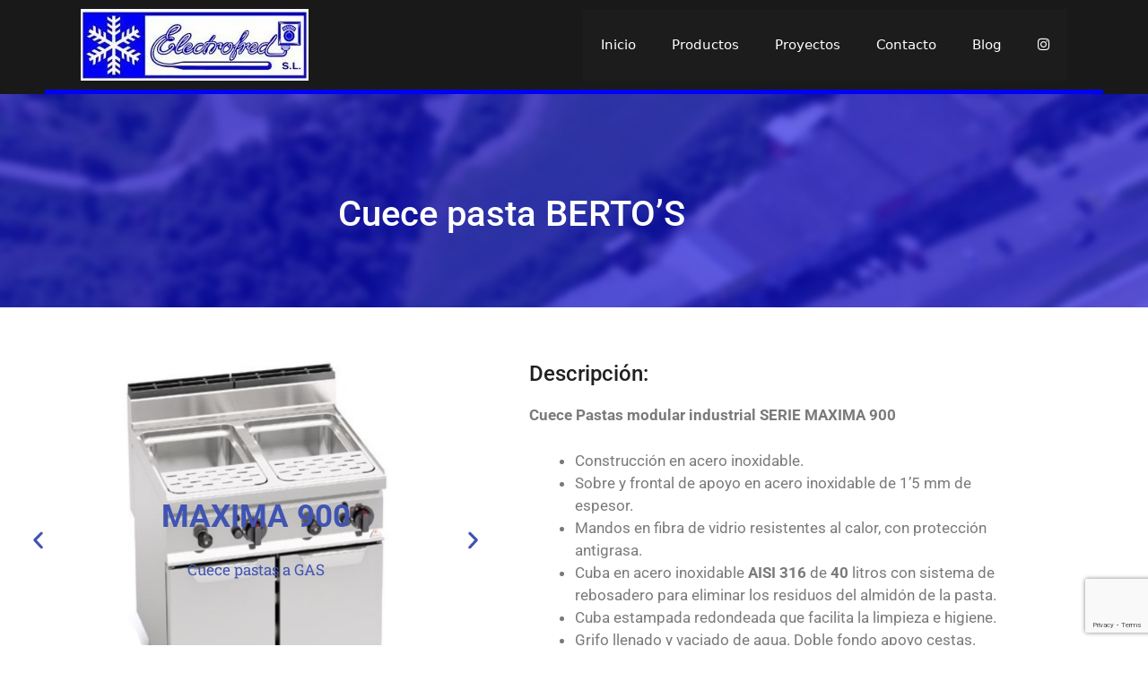

--- FILE ---
content_type: text/html; charset=utf-8
request_url: https://www.google.com/recaptcha/api2/anchor?ar=1&k=6LdIOVwiAAAAAIbFvKccAbiNGNfwfcLg2xrg3Qf5&co=aHR0cHM6Ly9lbGVjdHJvZnJlZC5jb206NDQz&hl=en&v=PoyoqOPhxBO7pBk68S4YbpHZ&size=invisible&anchor-ms=20000&execute-ms=30000&cb=ksew6dq6cga3
body_size: 48661
content:
<!DOCTYPE HTML><html dir="ltr" lang="en"><head><meta http-equiv="Content-Type" content="text/html; charset=UTF-8">
<meta http-equiv="X-UA-Compatible" content="IE=edge">
<title>reCAPTCHA</title>
<style type="text/css">
/* cyrillic-ext */
@font-face {
  font-family: 'Roboto';
  font-style: normal;
  font-weight: 400;
  font-stretch: 100%;
  src: url(//fonts.gstatic.com/s/roboto/v48/KFO7CnqEu92Fr1ME7kSn66aGLdTylUAMa3GUBHMdazTgWw.woff2) format('woff2');
  unicode-range: U+0460-052F, U+1C80-1C8A, U+20B4, U+2DE0-2DFF, U+A640-A69F, U+FE2E-FE2F;
}
/* cyrillic */
@font-face {
  font-family: 'Roboto';
  font-style: normal;
  font-weight: 400;
  font-stretch: 100%;
  src: url(//fonts.gstatic.com/s/roboto/v48/KFO7CnqEu92Fr1ME7kSn66aGLdTylUAMa3iUBHMdazTgWw.woff2) format('woff2');
  unicode-range: U+0301, U+0400-045F, U+0490-0491, U+04B0-04B1, U+2116;
}
/* greek-ext */
@font-face {
  font-family: 'Roboto';
  font-style: normal;
  font-weight: 400;
  font-stretch: 100%;
  src: url(//fonts.gstatic.com/s/roboto/v48/KFO7CnqEu92Fr1ME7kSn66aGLdTylUAMa3CUBHMdazTgWw.woff2) format('woff2');
  unicode-range: U+1F00-1FFF;
}
/* greek */
@font-face {
  font-family: 'Roboto';
  font-style: normal;
  font-weight: 400;
  font-stretch: 100%;
  src: url(//fonts.gstatic.com/s/roboto/v48/KFO7CnqEu92Fr1ME7kSn66aGLdTylUAMa3-UBHMdazTgWw.woff2) format('woff2');
  unicode-range: U+0370-0377, U+037A-037F, U+0384-038A, U+038C, U+038E-03A1, U+03A3-03FF;
}
/* math */
@font-face {
  font-family: 'Roboto';
  font-style: normal;
  font-weight: 400;
  font-stretch: 100%;
  src: url(//fonts.gstatic.com/s/roboto/v48/KFO7CnqEu92Fr1ME7kSn66aGLdTylUAMawCUBHMdazTgWw.woff2) format('woff2');
  unicode-range: U+0302-0303, U+0305, U+0307-0308, U+0310, U+0312, U+0315, U+031A, U+0326-0327, U+032C, U+032F-0330, U+0332-0333, U+0338, U+033A, U+0346, U+034D, U+0391-03A1, U+03A3-03A9, U+03B1-03C9, U+03D1, U+03D5-03D6, U+03F0-03F1, U+03F4-03F5, U+2016-2017, U+2034-2038, U+203C, U+2040, U+2043, U+2047, U+2050, U+2057, U+205F, U+2070-2071, U+2074-208E, U+2090-209C, U+20D0-20DC, U+20E1, U+20E5-20EF, U+2100-2112, U+2114-2115, U+2117-2121, U+2123-214F, U+2190, U+2192, U+2194-21AE, U+21B0-21E5, U+21F1-21F2, U+21F4-2211, U+2213-2214, U+2216-22FF, U+2308-230B, U+2310, U+2319, U+231C-2321, U+2336-237A, U+237C, U+2395, U+239B-23B7, U+23D0, U+23DC-23E1, U+2474-2475, U+25AF, U+25B3, U+25B7, U+25BD, U+25C1, U+25CA, U+25CC, U+25FB, U+266D-266F, U+27C0-27FF, U+2900-2AFF, U+2B0E-2B11, U+2B30-2B4C, U+2BFE, U+3030, U+FF5B, U+FF5D, U+1D400-1D7FF, U+1EE00-1EEFF;
}
/* symbols */
@font-face {
  font-family: 'Roboto';
  font-style: normal;
  font-weight: 400;
  font-stretch: 100%;
  src: url(//fonts.gstatic.com/s/roboto/v48/KFO7CnqEu92Fr1ME7kSn66aGLdTylUAMaxKUBHMdazTgWw.woff2) format('woff2');
  unicode-range: U+0001-000C, U+000E-001F, U+007F-009F, U+20DD-20E0, U+20E2-20E4, U+2150-218F, U+2190, U+2192, U+2194-2199, U+21AF, U+21E6-21F0, U+21F3, U+2218-2219, U+2299, U+22C4-22C6, U+2300-243F, U+2440-244A, U+2460-24FF, U+25A0-27BF, U+2800-28FF, U+2921-2922, U+2981, U+29BF, U+29EB, U+2B00-2BFF, U+4DC0-4DFF, U+FFF9-FFFB, U+10140-1018E, U+10190-1019C, U+101A0, U+101D0-101FD, U+102E0-102FB, U+10E60-10E7E, U+1D2C0-1D2D3, U+1D2E0-1D37F, U+1F000-1F0FF, U+1F100-1F1AD, U+1F1E6-1F1FF, U+1F30D-1F30F, U+1F315, U+1F31C, U+1F31E, U+1F320-1F32C, U+1F336, U+1F378, U+1F37D, U+1F382, U+1F393-1F39F, U+1F3A7-1F3A8, U+1F3AC-1F3AF, U+1F3C2, U+1F3C4-1F3C6, U+1F3CA-1F3CE, U+1F3D4-1F3E0, U+1F3ED, U+1F3F1-1F3F3, U+1F3F5-1F3F7, U+1F408, U+1F415, U+1F41F, U+1F426, U+1F43F, U+1F441-1F442, U+1F444, U+1F446-1F449, U+1F44C-1F44E, U+1F453, U+1F46A, U+1F47D, U+1F4A3, U+1F4B0, U+1F4B3, U+1F4B9, U+1F4BB, U+1F4BF, U+1F4C8-1F4CB, U+1F4D6, U+1F4DA, U+1F4DF, U+1F4E3-1F4E6, U+1F4EA-1F4ED, U+1F4F7, U+1F4F9-1F4FB, U+1F4FD-1F4FE, U+1F503, U+1F507-1F50B, U+1F50D, U+1F512-1F513, U+1F53E-1F54A, U+1F54F-1F5FA, U+1F610, U+1F650-1F67F, U+1F687, U+1F68D, U+1F691, U+1F694, U+1F698, U+1F6AD, U+1F6B2, U+1F6B9-1F6BA, U+1F6BC, U+1F6C6-1F6CF, U+1F6D3-1F6D7, U+1F6E0-1F6EA, U+1F6F0-1F6F3, U+1F6F7-1F6FC, U+1F700-1F7FF, U+1F800-1F80B, U+1F810-1F847, U+1F850-1F859, U+1F860-1F887, U+1F890-1F8AD, U+1F8B0-1F8BB, U+1F8C0-1F8C1, U+1F900-1F90B, U+1F93B, U+1F946, U+1F984, U+1F996, U+1F9E9, U+1FA00-1FA6F, U+1FA70-1FA7C, U+1FA80-1FA89, U+1FA8F-1FAC6, U+1FACE-1FADC, U+1FADF-1FAE9, U+1FAF0-1FAF8, U+1FB00-1FBFF;
}
/* vietnamese */
@font-face {
  font-family: 'Roboto';
  font-style: normal;
  font-weight: 400;
  font-stretch: 100%;
  src: url(//fonts.gstatic.com/s/roboto/v48/KFO7CnqEu92Fr1ME7kSn66aGLdTylUAMa3OUBHMdazTgWw.woff2) format('woff2');
  unicode-range: U+0102-0103, U+0110-0111, U+0128-0129, U+0168-0169, U+01A0-01A1, U+01AF-01B0, U+0300-0301, U+0303-0304, U+0308-0309, U+0323, U+0329, U+1EA0-1EF9, U+20AB;
}
/* latin-ext */
@font-face {
  font-family: 'Roboto';
  font-style: normal;
  font-weight: 400;
  font-stretch: 100%;
  src: url(//fonts.gstatic.com/s/roboto/v48/KFO7CnqEu92Fr1ME7kSn66aGLdTylUAMa3KUBHMdazTgWw.woff2) format('woff2');
  unicode-range: U+0100-02BA, U+02BD-02C5, U+02C7-02CC, U+02CE-02D7, U+02DD-02FF, U+0304, U+0308, U+0329, U+1D00-1DBF, U+1E00-1E9F, U+1EF2-1EFF, U+2020, U+20A0-20AB, U+20AD-20C0, U+2113, U+2C60-2C7F, U+A720-A7FF;
}
/* latin */
@font-face {
  font-family: 'Roboto';
  font-style: normal;
  font-weight: 400;
  font-stretch: 100%;
  src: url(//fonts.gstatic.com/s/roboto/v48/KFO7CnqEu92Fr1ME7kSn66aGLdTylUAMa3yUBHMdazQ.woff2) format('woff2');
  unicode-range: U+0000-00FF, U+0131, U+0152-0153, U+02BB-02BC, U+02C6, U+02DA, U+02DC, U+0304, U+0308, U+0329, U+2000-206F, U+20AC, U+2122, U+2191, U+2193, U+2212, U+2215, U+FEFF, U+FFFD;
}
/* cyrillic-ext */
@font-face {
  font-family: 'Roboto';
  font-style: normal;
  font-weight: 500;
  font-stretch: 100%;
  src: url(//fonts.gstatic.com/s/roboto/v48/KFO7CnqEu92Fr1ME7kSn66aGLdTylUAMa3GUBHMdazTgWw.woff2) format('woff2');
  unicode-range: U+0460-052F, U+1C80-1C8A, U+20B4, U+2DE0-2DFF, U+A640-A69F, U+FE2E-FE2F;
}
/* cyrillic */
@font-face {
  font-family: 'Roboto';
  font-style: normal;
  font-weight: 500;
  font-stretch: 100%;
  src: url(//fonts.gstatic.com/s/roboto/v48/KFO7CnqEu92Fr1ME7kSn66aGLdTylUAMa3iUBHMdazTgWw.woff2) format('woff2');
  unicode-range: U+0301, U+0400-045F, U+0490-0491, U+04B0-04B1, U+2116;
}
/* greek-ext */
@font-face {
  font-family: 'Roboto';
  font-style: normal;
  font-weight: 500;
  font-stretch: 100%;
  src: url(//fonts.gstatic.com/s/roboto/v48/KFO7CnqEu92Fr1ME7kSn66aGLdTylUAMa3CUBHMdazTgWw.woff2) format('woff2');
  unicode-range: U+1F00-1FFF;
}
/* greek */
@font-face {
  font-family: 'Roboto';
  font-style: normal;
  font-weight: 500;
  font-stretch: 100%;
  src: url(//fonts.gstatic.com/s/roboto/v48/KFO7CnqEu92Fr1ME7kSn66aGLdTylUAMa3-UBHMdazTgWw.woff2) format('woff2');
  unicode-range: U+0370-0377, U+037A-037F, U+0384-038A, U+038C, U+038E-03A1, U+03A3-03FF;
}
/* math */
@font-face {
  font-family: 'Roboto';
  font-style: normal;
  font-weight: 500;
  font-stretch: 100%;
  src: url(//fonts.gstatic.com/s/roboto/v48/KFO7CnqEu92Fr1ME7kSn66aGLdTylUAMawCUBHMdazTgWw.woff2) format('woff2');
  unicode-range: U+0302-0303, U+0305, U+0307-0308, U+0310, U+0312, U+0315, U+031A, U+0326-0327, U+032C, U+032F-0330, U+0332-0333, U+0338, U+033A, U+0346, U+034D, U+0391-03A1, U+03A3-03A9, U+03B1-03C9, U+03D1, U+03D5-03D6, U+03F0-03F1, U+03F4-03F5, U+2016-2017, U+2034-2038, U+203C, U+2040, U+2043, U+2047, U+2050, U+2057, U+205F, U+2070-2071, U+2074-208E, U+2090-209C, U+20D0-20DC, U+20E1, U+20E5-20EF, U+2100-2112, U+2114-2115, U+2117-2121, U+2123-214F, U+2190, U+2192, U+2194-21AE, U+21B0-21E5, U+21F1-21F2, U+21F4-2211, U+2213-2214, U+2216-22FF, U+2308-230B, U+2310, U+2319, U+231C-2321, U+2336-237A, U+237C, U+2395, U+239B-23B7, U+23D0, U+23DC-23E1, U+2474-2475, U+25AF, U+25B3, U+25B7, U+25BD, U+25C1, U+25CA, U+25CC, U+25FB, U+266D-266F, U+27C0-27FF, U+2900-2AFF, U+2B0E-2B11, U+2B30-2B4C, U+2BFE, U+3030, U+FF5B, U+FF5D, U+1D400-1D7FF, U+1EE00-1EEFF;
}
/* symbols */
@font-face {
  font-family: 'Roboto';
  font-style: normal;
  font-weight: 500;
  font-stretch: 100%;
  src: url(//fonts.gstatic.com/s/roboto/v48/KFO7CnqEu92Fr1ME7kSn66aGLdTylUAMaxKUBHMdazTgWw.woff2) format('woff2');
  unicode-range: U+0001-000C, U+000E-001F, U+007F-009F, U+20DD-20E0, U+20E2-20E4, U+2150-218F, U+2190, U+2192, U+2194-2199, U+21AF, U+21E6-21F0, U+21F3, U+2218-2219, U+2299, U+22C4-22C6, U+2300-243F, U+2440-244A, U+2460-24FF, U+25A0-27BF, U+2800-28FF, U+2921-2922, U+2981, U+29BF, U+29EB, U+2B00-2BFF, U+4DC0-4DFF, U+FFF9-FFFB, U+10140-1018E, U+10190-1019C, U+101A0, U+101D0-101FD, U+102E0-102FB, U+10E60-10E7E, U+1D2C0-1D2D3, U+1D2E0-1D37F, U+1F000-1F0FF, U+1F100-1F1AD, U+1F1E6-1F1FF, U+1F30D-1F30F, U+1F315, U+1F31C, U+1F31E, U+1F320-1F32C, U+1F336, U+1F378, U+1F37D, U+1F382, U+1F393-1F39F, U+1F3A7-1F3A8, U+1F3AC-1F3AF, U+1F3C2, U+1F3C4-1F3C6, U+1F3CA-1F3CE, U+1F3D4-1F3E0, U+1F3ED, U+1F3F1-1F3F3, U+1F3F5-1F3F7, U+1F408, U+1F415, U+1F41F, U+1F426, U+1F43F, U+1F441-1F442, U+1F444, U+1F446-1F449, U+1F44C-1F44E, U+1F453, U+1F46A, U+1F47D, U+1F4A3, U+1F4B0, U+1F4B3, U+1F4B9, U+1F4BB, U+1F4BF, U+1F4C8-1F4CB, U+1F4D6, U+1F4DA, U+1F4DF, U+1F4E3-1F4E6, U+1F4EA-1F4ED, U+1F4F7, U+1F4F9-1F4FB, U+1F4FD-1F4FE, U+1F503, U+1F507-1F50B, U+1F50D, U+1F512-1F513, U+1F53E-1F54A, U+1F54F-1F5FA, U+1F610, U+1F650-1F67F, U+1F687, U+1F68D, U+1F691, U+1F694, U+1F698, U+1F6AD, U+1F6B2, U+1F6B9-1F6BA, U+1F6BC, U+1F6C6-1F6CF, U+1F6D3-1F6D7, U+1F6E0-1F6EA, U+1F6F0-1F6F3, U+1F6F7-1F6FC, U+1F700-1F7FF, U+1F800-1F80B, U+1F810-1F847, U+1F850-1F859, U+1F860-1F887, U+1F890-1F8AD, U+1F8B0-1F8BB, U+1F8C0-1F8C1, U+1F900-1F90B, U+1F93B, U+1F946, U+1F984, U+1F996, U+1F9E9, U+1FA00-1FA6F, U+1FA70-1FA7C, U+1FA80-1FA89, U+1FA8F-1FAC6, U+1FACE-1FADC, U+1FADF-1FAE9, U+1FAF0-1FAF8, U+1FB00-1FBFF;
}
/* vietnamese */
@font-face {
  font-family: 'Roboto';
  font-style: normal;
  font-weight: 500;
  font-stretch: 100%;
  src: url(//fonts.gstatic.com/s/roboto/v48/KFO7CnqEu92Fr1ME7kSn66aGLdTylUAMa3OUBHMdazTgWw.woff2) format('woff2');
  unicode-range: U+0102-0103, U+0110-0111, U+0128-0129, U+0168-0169, U+01A0-01A1, U+01AF-01B0, U+0300-0301, U+0303-0304, U+0308-0309, U+0323, U+0329, U+1EA0-1EF9, U+20AB;
}
/* latin-ext */
@font-face {
  font-family: 'Roboto';
  font-style: normal;
  font-weight: 500;
  font-stretch: 100%;
  src: url(//fonts.gstatic.com/s/roboto/v48/KFO7CnqEu92Fr1ME7kSn66aGLdTylUAMa3KUBHMdazTgWw.woff2) format('woff2');
  unicode-range: U+0100-02BA, U+02BD-02C5, U+02C7-02CC, U+02CE-02D7, U+02DD-02FF, U+0304, U+0308, U+0329, U+1D00-1DBF, U+1E00-1E9F, U+1EF2-1EFF, U+2020, U+20A0-20AB, U+20AD-20C0, U+2113, U+2C60-2C7F, U+A720-A7FF;
}
/* latin */
@font-face {
  font-family: 'Roboto';
  font-style: normal;
  font-weight: 500;
  font-stretch: 100%;
  src: url(//fonts.gstatic.com/s/roboto/v48/KFO7CnqEu92Fr1ME7kSn66aGLdTylUAMa3yUBHMdazQ.woff2) format('woff2');
  unicode-range: U+0000-00FF, U+0131, U+0152-0153, U+02BB-02BC, U+02C6, U+02DA, U+02DC, U+0304, U+0308, U+0329, U+2000-206F, U+20AC, U+2122, U+2191, U+2193, U+2212, U+2215, U+FEFF, U+FFFD;
}
/* cyrillic-ext */
@font-face {
  font-family: 'Roboto';
  font-style: normal;
  font-weight: 900;
  font-stretch: 100%;
  src: url(//fonts.gstatic.com/s/roboto/v48/KFO7CnqEu92Fr1ME7kSn66aGLdTylUAMa3GUBHMdazTgWw.woff2) format('woff2');
  unicode-range: U+0460-052F, U+1C80-1C8A, U+20B4, U+2DE0-2DFF, U+A640-A69F, U+FE2E-FE2F;
}
/* cyrillic */
@font-face {
  font-family: 'Roboto';
  font-style: normal;
  font-weight: 900;
  font-stretch: 100%;
  src: url(//fonts.gstatic.com/s/roboto/v48/KFO7CnqEu92Fr1ME7kSn66aGLdTylUAMa3iUBHMdazTgWw.woff2) format('woff2');
  unicode-range: U+0301, U+0400-045F, U+0490-0491, U+04B0-04B1, U+2116;
}
/* greek-ext */
@font-face {
  font-family: 'Roboto';
  font-style: normal;
  font-weight: 900;
  font-stretch: 100%;
  src: url(//fonts.gstatic.com/s/roboto/v48/KFO7CnqEu92Fr1ME7kSn66aGLdTylUAMa3CUBHMdazTgWw.woff2) format('woff2');
  unicode-range: U+1F00-1FFF;
}
/* greek */
@font-face {
  font-family: 'Roboto';
  font-style: normal;
  font-weight: 900;
  font-stretch: 100%;
  src: url(//fonts.gstatic.com/s/roboto/v48/KFO7CnqEu92Fr1ME7kSn66aGLdTylUAMa3-UBHMdazTgWw.woff2) format('woff2');
  unicode-range: U+0370-0377, U+037A-037F, U+0384-038A, U+038C, U+038E-03A1, U+03A3-03FF;
}
/* math */
@font-face {
  font-family: 'Roboto';
  font-style: normal;
  font-weight: 900;
  font-stretch: 100%;
  src: url(//fonts.gstatic.com/s/roboto/v48/KFO7CnqEu92Fr1ME7kSn66aGLdTylUAMawCUBHMdazTgWw.woff2) format('woff2');
  unicode-range: U+0302-0303, U+0305, U+0307-0308, U+0310, U+0312, U+0315, U+031A, U+0326-0327, U+032C, U+032F-0330, U+0332-0333, U+0338, U+033A, U+0346, U+034D, U+0391-03A1, U+03A3-03A9, U+03B1-03C9, U+03D1, U+03D5-03D6, U+03F0-03F1, U+03F4-03F5, U+2016-2017, U+2034-2038, U+203C, U+2040, U+2043, U+2047, U+2050, U+2057, U+205F, U+2070-2071, U+2074-208E, U+2090-209C, U+20D0-20DC, U+20E1, U+20E5-20EF, U+2100-2112, U+2114-2115, U+2117-2121, U+2123-214F, U+2190, U+2192, U+2194-21AE, U+21B0-21E5, U+21F1-21F2, U+21F4-2211, U+2213-2214, U+2216-22FF, U+2308-230B, U+2310, U+2319, U+231C-2321, U+2336-237A, U+237C, U+2395, U+239B-23B7, U+23D0, U+23DC-23E1, U+2474-2475, U+25AF, U+25B3, U+25B7, U+25BD, U+25C1, U+25CA, U+25CC, U+25FB, U+266D-266F, U+27C0-27FF, U+2900-2AFF, U+2B0E-2B11, U+2B30-2B4C, U+2BFE, U+3030, U+FF5B, U+FF5D, U+1D400-1D7FF, U+1EE00-1EEFF;
}
/* symbols */
@font-face {
  font-family: 'Roboto';
  font-style: normal;
  font-weight: 900;
  font-stretch: 100%;
  src: url(//fonts.gstatic.com/s/roboto/v48/KFO7CnqEu92Fr1ME7kSn66aGLdTylUAMaxKUBHMdazTgWw.woff2) format('woff2');
  unicode-range: U+0001-000C, U+000E-001F, U+007F-009F, U+20DD-20E0, U+20E2-20E4, U+2150-218F, U+2190, U+2192, U+2194-2199, U+21AF, U+21E6-21F0, U+21F3, U+2218-2219, U+2299, U+22C4-22C6, U+2300-243F, U+2440-244A, U+2460-24FF, U+25A0-27BF, U+2800-28FF, U+2921-2922, U+2981, U+29BF, U+29EB, U+2B00-2BFF, U+4DC0-4DFF, U+FFF9-FFFB, U+10140-1018E, U+10190-1019C, U+101A0, U+101D0-101FD, U+102E0-102FB, U+10E60-10E7E, U+1D2C0-1D2D3, U+1D2E0-1D37F, U+1F000-1F0FF, U+1F100-1F1AD, U+1F1E6-1F1FF, U+1F30D-1F30F, U+1F315, U+1F31C, U+1F31E, U+1F320-1F32C, U+1F336, U+1F378, U+1F37D, U+1F382, U+1F393-1F39F, U+1F3A7-1F3A8, U+1F3AC-1F3AF, U+1F3C2, U+1F3C4-1F3C6, U+1F3CA-1F3CE, U+1F3D4-1F3E0, U+1F3ED, U+1F3F1-1F3F3, U+1F3F5-1F3F7, U+1F408, U+1F415, U+1F41F, U+1F426, U+1F43F, U+1F441-1F442, U+1F444, U+1F446-1F449, U+1F44C-1F44E, U+1F453, U+1F46A, U+1F47D, U+1F4A3, U+1F4B0, U+1F4B3, U+1F4B9, U+1F4BB, U+1F4BF, U+1F4C8-1F4CB, U+1F4D6, U+1F4DA, U+1F4DF, U+1F4E3-1F4E6, U+1F4EA-1F4ED, U+1F4F7, U+1F4F9-1F4FB, U+1F4FD-1F4FE, U+1F503, U+1F507-1F50B, U+1F50D, U+1F512-1F513, U+1F53E-1F54A, U+1F54F-1F5FA, U+1F610, U+1F650-1F67F, U+1F687, U+1F68D, U+1F691, U+1F694, U+1F698, U+1F6AD, U+1F6B2, U+1F6B9-1F6BA, U+1F6BC, U+1F6C6-1F6CF, U+1F6D3-1F6D7, U+1F6E0-1F6EA, U+1F6F0-1F6F3, U+1F6F7-1F6FC, U+1F700-1F7FF, U+1F800-1F80B, U+1F810-1F847, U+1F850-1F859, U+1F860-1F887, U+1F890-1F8AD, U+1F8B0-1F8BB, U+1F8C0-1F8C1, U+1F900-1F90B, U+1F93B, U+1F946, U+1F984, U+1F996, U+1F9E9, U+1FA00-1FA6F, U+1FA70-1FA7C, U+1FA80-1FA89, U+1FA8F-1FAC6, U+1FACE-1FADC, U+1FADF-1FAE9, U+1FAF0-1FAF8, U+1FB00-1FBFF;
}
/* vietnamese */
@font-face {
  font-family: 'Roboto';
  font-style: normal;
  font-weight: 900;
  font-stretch: 100%;
  src: url(//fonts.gstatic.com/s/roboto/v48/KFO7CnqEu92Fr1ME7kSn66aGLdTylUAMa3OUBHMdazTgWw.woff2) format('woff2');
  unicode-range: U+0102-0103, U+0110-0111, U+0128-0129, U+0168-0169, U+01A0-01A1, U+01AF-01B0, U+0300-0301, U+0303-0304, U+0308-0309, U+0323, U+0329, U+1EA0-1EF9, U+20AB;
}
/* latin-ext */
@font-face {
  font-family: 'Roboto';
  font-style: normal;
  font-weight: 900;
  font-stretch: 100%;
  src: url(//fonts.gstatic.com/s/roboto/v48/KFO7CnqEu92Fr1ME7kSn66aGLdTylUAMa3KUBHMdazTgWw.woff2) format('woff2');
  unicode-range: U+0100-02BA, U+02BD-02C5, U+02C7-02CC, U+02CE-02D7, U+02DD-02FF, U+0304, U+0308, U+0329, U+1D00-1DBF, U+1E00-1E9F, U+1EF2-1EFF, U+2020, U+20A0-20AB, U+20AD-20C0, U+2113, U+2C60-2C7F, U+A720-A7FF;
}
/* latin */
@font-face {
  font-family: 'Roboto';
  font-style: normal;
  font-weight: 900;
  font-stretch: 100%;
  src: url(//fonts.gstatic.com/s/roboto/v48/KFO7CnqEu92Fr1ME7kSn66aGLdTylUAMa3yUBHMdazQ.woff2) format('woff2');
  unicode-range: U+0000-00FF, U+0131, U+0152-0153, U+02BB-02BC, U+02C6, U+02DA, U+02DC, U+0304, U+0308, U+0329, U+2000-206F, U+20AC, U+2122, U+2191, U+2193, U+2212, U+2215, U+FEFF, U+FFFD;
}

</style>
<link rel="stylesheet" type="text/css" href="https://www.gstatic.com/recaptcha/releases/PoyoqOPhxBO7pBk68S4YbpHZ/styles__ltr.css">
<script nonce="JzGp4D3KOhNPD51hVD_v2w" type="text/javascript">window['__recaptcha_api'] = 'https://www.google.com/recaptcha/api2/';</script>
<script type="text/javascript" src="https://www.gstatic.com/recaptcha/releases/PoyoqOPhxBO7pBk68S4YbpHZ/recaptcha__en.js" nonce="JzGp4D3KOhNPD51hVD_v2w">
      
    </script></head>
<body><div id="rc-anchor-alert" class="rc-anchor-alert"></div>
<input type="hidden" id="recaptcha-token" value="[base64]">
<script type="text/javascript" nonce="JzGp4D3KOhNPD51hVD_v2w">
      recaptcha.anchor.Main.init("[\x22ainput\x22,[\x22bgdata\x22,\x22\x22,\[base64]/[base64]/UltIKytdPWE6KGE8MjA0OD9SW0grK109YT4+NnwxOTI6KChhJjY0NTEyKT09NTUyOTYmJnErMTxoLmxlbmd0aCYmKGguY2hhckNvZGVBdChxKzEpJjY0NTEyKT09NTYzMjA/[base64]/MjU1OlI/[base64]/[base64]/[base64]/[base64]/[base64]/[base64]/[base64]/[base64]/[base64]/[base64]\x22,\[base64]\\u003d\x22,\x22wpPCkcODw59iKDJjwpbDr8KEeRt9eWHDrMO2wo7Dgy5FLcK/wpbDncO4wrjClsKuLwjDk2bDrsOTGcOIw7hsSls6YRPDpVpxwovDhWpwVcOHwozCicOzajsRwogmwp/[base64]/[base64]/BUDDl8KrUcOhw7rDqjHDmlllZ3rDvBYNbXkgw5HDnQXDoQHDo1TCrsO8wpvDs8OABsOwAMOWwpZkS1tecsKpw5LCv8K6fcOHM1xFKMOPw7tiw5jDsmx/woDDq8OgwoQEwqtww7vCmjbDjE7DqVzCo8KbYcKWWiRewpHDk1jDiAkkclXCnCzCp8Oywr7Do8O5e3pswrnDh8KpYUDChMOjw7lrw7tSdcKdFcOMK8KRwrFOT8Ocw6Jow5HDjkVNAgF6EcOvw7VELsOafCg8O3kPTMKhT8OXwrESw40cwpNbQcOWKMKAGcOGS0/CghdZw4Z2w4XCrMKecj5XeMKswq4oJX3DqG7CqhzDtSBOJy7CrCkUVcKiJ8KSU0vClsKHwp/CgknDmcOWw6RqSw5PwpFLw77Cv2Jrw7LDhFY7RSTDosKgFiRIw6Nbwqc2w7bCqxJzwovDusK5KzILAwBVw5EcwpnDgDQtR8OTUj4nw6/Ch8OWU8OmAGHCi8OfFsKMwpfDj8OuDj1ueEsaw6PCmw0dwrTCrMOrwqrCu8OAAyzDrllsUn0hw5PDm8KNcS1zwpnCrsKUUF4NfsKfCBRaw7cqwrpXEcO/[base64]/Dm2jDrgrDiB8Cw6djw75EwodrAS0bGcKdRgF0w7BLORXCiMOtGHDChMOXYMKNRsOhwo/Ct8Ohw4MRw7JNwowqbsO2XMKTw5vDgsOtwqMBBcKrw5pfwrjCm8OdB8OEwpBgwpYobV1iNAtTwovCisK+U8K5w6Qnw5bDucKqBMOmw4XClR7Ctw/[base64]/CiMKaLX3DnSxPbDXCpy3DosKMwo/CqVzCosK7w4vDqUfCgh7DiFkhb8OMFzM2Qh7DlXpLLCwawp7DosOhI3ZzKQ/Ck8OIw4ULXiJadinCrsOVwofDgMO0w7jCtifCocKSw4vCjwtIw4LDh8K5wpDDt8KFDWTDjsKKw51nwroiw4fDnMOVw5Qow6F6M1pdBMOIRynDkirDm8OIdcO8bcKEw5fDmsOkccOWw5FBWMOFFV3CthA7w5Evd8OqXMK2W1Ybw6ooAcK2HUjDt8KPVk/DjsO8CcOVVzHDnn1LR3rCjyPDu3FKMMKzZ29awoDDs1DCusK4wqY8w48+w5PDmMOkwp5EWGnDqMOWw7TDg3XDqMKAfsKDw63DskTCll/DqMOiw4zCrWZNBcKWfCXCuyjDgcO3w5vCjTEJdVbCoGzDscOrKsOww7vDsArCrXPChChAw5HCqcKcBXDCox80YA/DqMOKSsO7FHzCvh3DvsKEAMK1OsOnwo/DtnkCwpHDs8OzAnQYwprCpFHDo29TwoFxwoDDgTJYHQrCjibCvCkQElDDviPDrnnCmwfDlC8IMTtpBGzDrCsHOk8+w5BoZcOrS38/bXvDtXtlwrV9TcOeXsOeZ1pfRcOkwqbCjk5gUsKXesOoQ8Onw48Cw4lQw53CqX4pwrlrwqHDrQnCmsOgMCLCpTsVw7LCjsO/w7dhw4xXw4JIOsKmwp1tw7jDqUrDsWoVSjNTwrLCtMKKaMOQYsO5dcO+w5PCgUnChlXCq8KoelguUHnDqWdKGsKVJw9IKsKnGcKAe2M/[base64]/CpsKjbELDkWXDnwkdLA/CoMKEDlRGw53DsVXDrDnDkH9Jw6XDusO0wq/[base64]/ScO7w47DqxHDqcKaFcO+wrU+RsK2w6hPwrkOU8OHS8OFYUbCv07DvkTCisKzTMKLwqJEXMKaw6gTTcK7AcOrbxzDl8O6OTbCpy/Dj8OCHhvCmCk3w7cAwrPDmcOUZAjCoMKgwoFewqXCvXfDkCnCpMO+JgM1ZcK6bMKSwpDDqMKXWsObdzdaJyQRwqfCnm3CmMOFwo7CtMOnZ8K2BxfCtwJ4wr/CsMOwwqrDjsKdCDTCgQQBwpHCrMK5w7R2YTfChAcCw5dQwrbDnCZFPsO4Zj3DncKQwqBfcQtsQcKPwotPw7fCuMONwrUXw4DDhwwfwrdgcsOfW8Otwohww5bCgMKZwobCrTVaeCXCu0t/McOkw43Dj10kJ8OsH8KJwrPCokoFLRnCksOjCS/CjyV5FsOBw4zDpsKFbFTDk2TCnsKiBMOeDXzCo8OKMcOYwoPDvxpXwpDCvMOEasKWV8OJwrrCjjFSQT/DkADCqyNUw5oDw7HCkMO2GcOLS8KewpoOAlNqwqPCgMK9w7nCosOPwrE8FDxpAsOWKcOBw6BYWz4gw7Nhw67CgcOdw744wrbDkCVYwpXCvX0dw7HDk8OpQyXDl8OewrEQw6TDvw3Dk1jDj8KgwpJPwoPCqx3Di8OUwo1USsOOBS/DqsKRw6ccEsKfOcK+wrBXw645DMOtwohww70PDxfCjSETwqEpTzvCiU5yOAjCpSDCnU0RwqIGw4nDlkhCW8OVVcKxAR/CjcOpwq7DnVt+wpLDncOCKcOZEMKqeHA/wq3DssKAGMK+w6c6wqwcwoDDszHChGMhb3FjDsOIw7EfbMOww6LCu8OZw4w+EXQUwrnDtFjCgMKCX3NcK3XCoxzDtQgHYXJ4wqDCpW9RI8KHTsKreTnCp8O1wqnCvBvDqcKZUUzDn8O/wro7w6NNQzcLDhnDhMO0EcKDWmdXTMOAw6RUwojDnAfDqWIVwpXClsORUcOJNHTDrC1rwo9yw63Dh8KpcG7CvD9XBcOFw7/DqMOqHsOpwrLCigrDthYjDMKocRwoeMKfcsKhwqMWw6kvw5nCvsKjw73CvFQOw4PCunxGUcO6woo9FMKEHUsoaMOkw7XDpcOAw53CsVDCpMKQwr7CpAPDrX7CsxTDkcKvfxbDiw3DjBTCr0A8wrstwopAwobDugUBwqjCoXN9w5/[base64]/wr0bw4RawoXDqQ7CusOhNlvDu8OXwpxXw6UxBsOAwqfCu2FgCMKRw7FebX/Cijl3w5zDomfDgMKfIsKOLsKGFcOiw6s6w4fCncOmOcO2wq3CusOLclUuwpsAwonDgsOEbcORwoZ/w5/DscKRwqYad3TCvsKoIMOeOsO+M2N3wqplTi49wp7Do8O4woRZXMO7J8OQcMKDwobDlUzCjQRjw5TDnsOiw7HDknjDnEcawpELeVnDtHF8RcOrw65+w53DvcKBZg08BsOzCsO3wp/[base64]/DncKewprDkw/CsWbCu3LDnMKyw5bDikbCqMOIwprDjMK6KkUUw4xAw71bK8OFQTTDp8KYQzrDrsOrCW7CvBnDocKSAcOXfkYnwqvCtQAWw74Bw7s8wonCr2jDtMK+FcKtw6UiU3g/L8OWWMKrAjfCiFxlwrBHJkAww6vDrMOZSGbCjFDCp8KQOUbDl8OzSDEhOMKyw4jDnzx7w4HCncKDw6LCiQwtVcOVSSsxShIZw4QnR1h9esOxw5hmHis9bE7Cg8O/w7vCrMKOw55RXjggwqrCkgTClDnDtMOWw6YTFMOkA15dw4J5esKHw5s7JsOKwo47wonCpwnCucOXE8OBc8ODPcKXO8KzY8Okwq4aBw3DgVbDjhw0wrRAwqAVJVwVOMKlBcKSEcOkesK/NMOuw7nDgkrCqcKaw64hFsO1acKTwo4Gd8KwWMOqwpvDjzEuwowmUTHDt8KeR8O0T8O7wpBnwqLCjMKgN0VIecKzBcO9VMK2EQ98CMK7w6bDny7Dl8KmwpchEcO7FXwuTMOmwqTCncKsbsKhw58RJcOmw6AmI2PDpVHCicOUwrJyWMKHwrQzNzYCwpQ/AMKDHcOww6xLRsKXPS4/[base64]/wp0iV8KnwqN+PWHDiTLDvmd7E8Kyw4kSVsOqGyhMbwBCUkvDkU5EZ8OTKcOUw7I9FldXwqs4wqrDpmF8CcKVasKbfz/Dqw5Of8Osw7TClMO8NMOaw5pgwrzDpiIXGFYKEsOzYmXDpMO/[base64]/DscKBNE1Iw77CiV9mLVQge8OtM3spw6bDkWLCu1g8XsKBP8KmKB/ChFPDksO1w5LCjsOPw5EuBXfCi0RhwrhoCxoTBcKZOFpuD1jCkTNnZHZZVGd8WVAnFBTDuxQYW8Kjw6sKw6rCvcOpP8O/[base64]/LcOMBHldOsKQGRQSABRYXMKpNWLDmgrCrz9ZM27CrG5pwpJ6wqsjw47CucKdwq/[base64]/CmQnDhwbDkHTCqWhhwpE+dH3Cp1nChlo5JsKQw4vDk8KPFAXDhUphw5/DjMOnwrJ8LHzDr8KyGcKlCsOXwoZiMB7Ci8KtRlrDisKxAFttZ8Ofw73CjjHCu8KMw7vCmgrCkjgtw4/DksK2bMOHwqHCqMKDwqrConvDvlEgI8ObP1/ColjDn1YBI8K5IDYDw6oUBzRbPsKFwovCvMKKR8Kfw73DhncDwoEJwqTClDfDs8OXwopwwpHDvhPDj0TDkXh2XMOCfELCtFHDiGzCgsO8w7hyw7rCocKUaQHDgBkbw7R/VMKdM3nDpjd4eGrDjMKzZF1awrtGw5Jhwo8hwoR1BMKOIMODw44xwqEILcK1UsO1wrkLw7/Dk0lhwrsOwpXDncKUwqPCoztTw5/Cv8K6CMK0w57CjMOJw4Y7EzcdRsOzRsOgbCMlwooUL8OvwrPDvTcMBB/Cv8KDwq13FsKGfXvDhcKICkpawrlqw4rDpFnCjH9iIzjCqMKQI8KiwqEmMFBlHAA9asK1w55NHsOxIMKEYgJ/wq3DjsKnwo5bAzvCl0zCp8K3KWJ3ZsKtShDChXXDrkJMbmIvwrTCj8O6w4rCs3LCp8OjwqYHfsK3wrjCnh3CuMKObsKbw7IpP8KcwpfDl17DojrCtsK/wrHCqTfDh8KcYsOkw6HCrkUWCMKnw4VcbMOMfRRkRcKGw68qwrgbw5rDm2BbwqXDnGx2RHg5NMKSAS1DJ2LDoXp4TRcWEHEVaSvDo2/DuQfCu23CrcKcMEXDkzvCsS5ywpTDt1oXwrMow5HDlkfDhnleeRHCjUUIw5DDpGfDisOpcCTDhUFBwpBeM0XDmsKSw5ZKw5fCjCwpQCs/woc/c8OQBXHCnsKxw6ErVMK9HsK0wpEKwqdmwppBw7XCnsK6UTjCh0DCs8O6LMK9w6IQw5jDiMOaw7DDhS3Cml3CmAA/[base64]/[base64]/w6XDo8Ovw5DCoGDChGU6wqPCkMOOw78XwrEpw7jCl8KGw7k3X8K/[base64]/QMKyVUNtw5jChwBcCxQgbcO8w6lDSMKSw5bCoEQnwqHCv8O+w5JLw6pXwpHChMKxw4XCkMOYJl3DuMKQw5VDwr1bwph4wq46UcKEaMOiw69Nw6EaNCnDmXzCrsKHQ8OhcTsdwrMaSsKPVjnCiBkhZcOlDMKFW8KBYcOdw57DmsKaw6/CksKCDMOQW8Omw6bChXk6wpnDszfCtMK1aG3CqAoAEMOcRMODwq/CiQUQQMKEesOdwpBDRMKjCwY8AADDjQRUwqjCvMO6wrdAwpwkZ1FPPGLDhUbDvMOmwrkEHDd/[base64]/CsMOewqkHw59JBlZEKiZ9en9Iw4FXwqTCiMKfwovDuhLDv8Kew5jDsX5Ow6tqw7hQw5LDpyXDnMKCw7vCvMO1w7vCngIhS8KdVcKawoJYeMKhwpvDnsONOcK9a8KewqbCo1kMw5lpw5XDn8KsE8O0KU/CgcO+wqtnw7DDq8O+w4TCpmMaw6rDksOxw7A0wqTCvnhywqhWIcOJwrjDr8KfJTvDgcOJw5BDWcO2JsO2wrfDtjfDnyIpw5LDoFJZwq5yBcK9w7wqHcOtNcO2H3Yzw4JGDcKQcMK5A8OWe8K/YcOQRiNvw5BXwpLDncKbw7bCi8OtXMOcTMKjS8KDwpbDhgQ0NsOoOcKnBsKowos7w6nDp2LCiQttwoI2QX/DnBx2e1XDqcKuw6AYw4ggAsOmZ8KLw6DCtsKfBl3CgMO/WsOyWTU0FsOTLQB2GsKyw4ZLw4HDmDbDvATDtV5hbmwsccOSwovDqcKfP0bCocKDYsKEB8OOw7/DuwoqMnJ0wrfCmMOEw5QbwrfDtWTCtVXDtE8Gw7PCvWHDo0fCnU8OwpYcGy8DwrXDlBDDvsKww5jCo3TDuMONDcOoQsKHw4wFTH4Pw7tKwo09UArDvXnCkUjDpjLCsjXDvsK1McOew4opwo/CjWXDi8KgwpYpwo7DrsOZFX9MU8O2McKZw4RZwq8RwoUOOVfDqCbDmMOTfR3CoMOla2pLw7xPUcK0w6oKwoplfkI3w4bDgzPDggbDosO9PsOaB2rDuAt9VsKqw6PDicOwwqjDmGhuOFvCumXDlsOHwozDlQ/DvGXCl8K7Rz3DnmPDk1zDsm/DiB3Cv8KewqFFWMKnVGDCgEx5Hh7CvMKMw5NbwrktZMO9wox5wpvCnsOVw4IpwoXClMK+w6nCqkTDkBMKwoLDkzbCvy8MSHxPNGwjwr17W8Ocwp0uw7g4wo7DlFTDmi5sXwtOw7PDkcOwJV97wp3Dp8K8wp/DuMOmD2/CvsKFdBDCuW/CggXDlsO4w5rDrTROw6BgWg8LRMKfIXrCkGoATjfDicKWwqvCjcKefT3Cj8O8w5ogD8Kjw5TDg8O/w6nClcK/V8O8wrdWwrAYwrvDjcO1wo3DnMKzw7DDnMKgwqbDghlKBUHChMOSHcOwAXNDw5Fkwp3CgcOKw5/DpwrDgcK/wo/[base64]/DkFZ2wqTCkcKuAsKZBMKqUh7DmcORTMKRwobCpRrCvmxawpfCmMKpw6/Dg0XDvAHDvsO+G8KPGExfJMKRw4zCgsKNwposw43DqsO9ZMOew7JFwqojW3vDpsKQw5AOcSxcwp1eax/Cti7CrBzCmRMKw4cSUMOywpXDsghtwphrMyHDlifCmcKpE2RVw4UnF8KEwrgyWcK/w44zGErDok3DoRpewpbDtsK9wrR8w6Z3bSfDusOcwpvDmR0vw47CtivDnsKqBklYw7l9LcKTw6Q3BcKRccKjR8Kwwq/DoMKMwps1FMOSw54eDybCtSMsNHPDjARFecKkJ8OVJQkXw5lBw4/DgMO1WsOrw7TDsMOScMODWsOefcOiwpDDuG/CuxgtADcEwpHChcKbO8K6w4jDmsKwZXUlQwAXIsO1EGXDpsORcUDCpFk2VsKowr3DusKfw4pTZ8K4IcK3wqc1wqMWSyTDucOow73CpMKUTTBHw5oVw5vCvcK4ScK5J8OFdMKEMsK5BlQqwpMQdXk7CB/DkGxew5HCuAFNw7xmGSYpZMOALcOXwrQVOMOvEhciw6gjUcOMwp53QsONw793w60SGD7DhcOow5BrEcKBwqksfcKIGDDCkRTDuV3CtFvDnTTDjgt2acOEcMOkw61aDD4FM8KZwp7CjDATfcK9w7ZpA8K8OMOYwpcPwq4gwq5Yw4DDqknCvMO/TcKkKcObPQnDj8KywptzAF3DnG1Bw7REw5DDt3Ycw64iZEpYTUjCiC03FsKGN8O6w4YkUcO5w5HCssOfw4AHGQ7DosKww77DiMOzf8KsHihCGmtwwqoXwqRyw71tw6/[base64]/M8KVM8Kpw6PDscKFUjcpwr7DkcODdGdwLsKxHnbCuGIRwpcCYlJqVsKxZFvDq2nCjsOxLsO1BBTCrHoUdMO2UsKKw5TCvHpJY8OAwrLCl8K5w53DkChxw4RSCcKMw541CEPDlzNPRFxjw4NRw5Y9OsKJLDFyMMK/UUHCklAnZ8KFw582w4XDrMKeYMKnwrPDvMKgwoxmEzXChMOBwovCtFHDoVQCwo1LwrRCw7XCk0fCosK0R8K9w4kcFMK8ZMKdwrFON8O3w4FiwqHDucKJw6/[base64]/CoSHCmcOpAg8Yw5LCqMKzw7TCmwtkw4k2wpXDnk/DuhQ1wqrCvcOrM8OhA8KLw5QwNsKywo89wpnCsMKOQjYCZ8OWFMKhw4DDpX8Qw60fwozDoEfDrllFbsKJw49kwpkrAF/DvMK+UUXDmCRRZsKhTHDDomfClHrDg1d1NMKeDcKSw7TDtsKxw4XDi8KGfcKowrTCunjDl2DDqStKwrJ/w4hOwppwKMOUw7DDk8KLK8Kowr3Co3HDvsO1Q8ONw4HDv8OWw5rDnsOHw5RMwqp3w4dDV3fCry7DlSkTTcORD8KOPsK4wrrDgiZNw5hvTCzDnwQtw4ExHiTDucOawpnDr8KFw4/[base64]/CmHJww4J1RsKtFMOfEwQRwpnCjRzDh8OfC1TDq29tw7XDhcK4w58yIcK4cWnCl8K6GGnCsW5ZA8OuPMOBwo/[base64]/CjsKbLcOZThjClz/DlMOEwp/Cr0HDjsKUwox1FUXDhwhcwpBhJsOew4ciwrJ7HVDDuMOXKsOLwr9RQT4aw67CgsOMACjCtsOpw7zCh3DDjcKiG1FGw64Uw6keNMOqwpxwYmTCqTRUw7YHYcOadW/CtjzCpx3DlAVmRsKya8OQecOGDMOiR8Onw4wDF31ZOxzCmcKtVRLDhMODwoTCujHDm8OBw5h/WxjDiW/Collbwo8lJMKNQsO3wrRYemQkZsOiwpN/[base64]/eCzDkMKVwqDCjmzDs0V2w4fCtMK3FMKNw5PCscO0w4pQwr5dNsO/[base64]/[base64]/w73Ck2rCh8OkfXI+wrXCgFchAcOswoLDusOZfsOZJMOew4LDm09aO1XCkgPDocO5wr/DkFfCsMOVOCfCuMKfw40oc2jCkGXDizPDug7Ci34sw6PDtUtZchNHVMK9bicbRQjCt8KRTVIGWMONOMO4wrgew4ZkV8KfIChpwrDCo8KWbAnCrsKrcsK7wqh/w6A0Yg8EwoPDqwXCoQJUw7QAw7AbJ8KswoARYHTCvMOGPEECw6XDtsKEw4rDicOuwq/Dl2zDkA/[base64]/DlsO8FgXDm8OWwq/Duw1ZIXvCrcK3wrNUR8KEwoQ3w6MvJ8KwdhcmAMOIw7ZrYXVbwqg+Q8OKwqo2wqd+C8K2ShnDi8KDw4cbw4zDlMOsNMK3woxqEsKRbn/DhiPDlWTDgQUuw64/AQ9cEELDug4pacOGwrB/wofCnsOcwonCsW43FcORfsORUVdGK8OQwp0uwqzCkiFgwo0ywpVlwofCnBNnOBZzQ8K8wrnDsijCkcOFwp7CjAPCgFHDp1s+wp/Dg2dbwpfCihkJbMOuJwpzBsKXYMOTDDrCrMK/KMOkwqzDk8K0Gxhiwrp2Ukppw55LwrnCq8OQw6DCkR7DpMOpwrYKa8KBEBnCoMOSLUlRw6fDgEDCgsK0CcK7dmN1ARnDsMO9w7rDuknDpC/Dn8ONw6s4MMKww6HDpxXCsnRKw7lBUcKGw5PCgcO3w7fCqMOXfFHDoMOyBnrCmDdfAMKHw4QqCGxnIh4Vw7xSw6FBRSMJworDusKkW1LCunsYScOyN37DrMKuJcOQwpppRUvCrMKAJFTDoMKUWHZ/aMKdH8OYGsKpw7XCucOOw5FBdcOEHcOpw4woHXbDv8KDXF3CsxlowrY3w65eJlfCgEcjwqINbS7Drg/Cq8O4woEZw418AcKaKsKZVsOjc8OGw7HDq8Ovw77CiWMBw7oAA3Vdews2BsKWQMKnLsKhWcOMTl4Bwr0+wozCpMKZOMO4fMOPwpt9H8ONwqACw4TCl8OMwrlVw6EwwqvDgBgdWAzDksKER8KPw6bDuMKRDsKQQMOnF1/Dl8KVw73CqxdawpTCtMKDC8OJwoooDsOVwozCvCJwYHo5wqhgVTvDoQg/w7jDlMO/wpg/wpvCi8OWwpfCvcOBT2rChzTCg17DicO5w5h4LMOHBcKPw606GA7CozTCrGRow6QHHxPCs8Kfw6zDszgsAC9jwqtWwqFiwpxrAy3DmmTCv1dzwo4mwro6wolswovDsXnDrMOxwo7CpsKgK2M0w4rCgRfDm8Ksw6DCgSDCimMQe15Ww7/DkxnDni52FsKvIMO5w4RpL8Ohw4jDrcKrYcOsc2dAaV0bWsK9MsOKwoV9HXvCn8OMwrgEDyokw5AMUFPCvkvDvSw9w6HDrsODTy/DkXgkUsOvOMO0wofDlAtnw4pKw4HDkjZeE8Oiwq3DmsOPwrbDmsKcw6xPZ8Opw5grw7DDkDJAdXs9IsKKwp/[base64]/CncKEMcOHw4/CmC3CgsK/wrMVIcKnJUgowpvCl8O3w6bCsjvDmEV+w7bDo001w7pCw4LCv8OuKSnCvMO/[base64]/DosOsJ1MRfcOQck7DqETCtWvDscOzDsKrSQnDlMOsbRDCgMO9HMKMbVvDskvDhBHDjhMiVMKCwqlmw4DCu8KvwoHCoHDCtkJEOS53CkB0UsKBHzs7w6HDlsKNSQMxGcOqCh9Fw6/DjsOjwr9Nw6jDuXvDkAjCmsKWBnPDsQk/Hk8OBRIvwoI6wo3CoyHCrMKvw6/Du3MXwo/DvVgBw6vDj3YlO1/CvWTDmcO+w6Now4jCmMOfw5XDmMKEw6MkSQoXAMKBZnw2w7PDgcOAC8KRecKPAsKkwrDCgAgPeMOASsO2wrBEw5/DkyzDiynDusK/w7XCvWxDZsKSEV1ADgPCk8Orw6Ajw7/Cr8KAAX3Cqg84GcOYw79dw6MBwrdlwpXDn8KTb0zDosKewp/CmHbCocKHbcOpwrRQw5jDp0jCt8KPCcK2RVFnLcKcwonChF1ORMKdP8ODwqN2acKvJjAdEMO+LsO3w6TDsB1MGWsAwq7Dh8KXK3LCh8KVw5nCrxXDoErDlzDDqzQKwofCncKsw7XDlTkaOmVvwqhVV8OQwrMiwo/CpBLDrDDCvmNLcHnCncKFw4fCosONCy3ChyHChU3Cuh7Cg8KoG8KqEcOwwooTJsKDw5MjbMKywrIRZMOJw5FiXWtmbkbCqMOmNTbClynDjjPDpF7Co041dMOWRiVOwp/[base64]/bMKwP21AWELDncOaT8KXw4HDtcKWw5VFw7zDgE0yAnLDgRgXS0A+HVcFwqwEEMO5wrVFABrDkiLDlsODwqBQwrJxI8K0O1PDthYga8K8XCZew7LCi8OlZ8OQd35dw6lQEmnClcOneQfDlBZNwqPChMKww6s9w73Dp8KYXMOJT1/DpzfCmcO5w6zCv0pDwofDsMOtw5PDiBAMw7ZLwr0JVMK5I8KMw5zDuGRDwopuwrzCsBV2woDDscOaBAvDm8OcfMOYXjJJOHPCi3Zsw6PDpsK/[base64]/wrBMJ0bDvsOiI1nDkQ9eHlhPIcKcH8KRZcKAw5TCsD7DvcOYw5jDp2g2Px95w5rDnMKTLsOORsKzwoA4wpvDkcKQS8K6wqUZwqLCnzYEM3l2w5XDpHoTPcOPwroCwr7DisOeahNSfcK3PSrDv0LDtsODVcKMED/DusKNwpjClUTCu8KVUAoUw41RHh/Cl30OwqAkJcKbwoNUCMO/fQLCl3xdwpsPw4LDvk9HwqtRIMONdFbCowjCqFBHJktZwrpuwobCsnl5woEcw4BdWTfCjMOvAMOrwr/Cr1QgS15pNz/DhcOTw47DpcKxw4ZzYMOVQW9pwpTDrgNcwpfDocOhNSTDucOwwq4tP0HCiSRUw5AOwrHCgnIWY8O5bGxpw7IkJMKFwrBCwq1KQ8OUKsO5wrNcNwHCuW7ClcKEdMKOFsK3b8KAw7/CjMKAwqYSw6XCqE4pw7vDpgXCl0sQw7QBGcOIXD3Ci8K9wrzDocOqTcK7esKoTF0Qw6BdwrQqIsKSwp/DjzLCvz1nbsONO8KDwrnCpcOxwofCqMO6wr3Ct8KAd8KWLz0oNcKYBG/Dg8Oqw5dTbDQcHFbDucKYw4HDkRkTw6xOw6xcPSnCk8OLwo/DmsKzwqUcPsKCw7HCnynDucKFRDsBwr/Cu3UpRMKuwrQxw7thZMK7dFpCQ2Q6w6hZwrnDvzYxw4zCv8KnIlnCnMKIw53DtsOxwoDCn8KRw5Z0wrtewqTDvkxew7bDp14QwqHDjsK4wpJLw7/CoyZ5wrrCtWnCtcKwwq42wpUjAsOqXiVewp7CmBjCpHvDoADDiVHCuMOcMVhWwokDw6bCmAXCuMOdw7krw4NFDsOgwpXDksK2wo/CgzQtw4HDhMOsFg0hw5vDrS5KQBJow6HCkEI1F2bCiz3Cg2zCn8OqwoTDs2/DsVHDu8K2AwZ6wpXDu8K9wovDvcKVLMK8wrIRaATDmW4SwqnCslkiVsOMVMKrWxPCs8O8JcO/VMK7wqFAw7DCnULCqcOJdcKuYsOBwoQ5dsODw4Z2wrDDusOpfEAnd8KGw7dtTcKjcmTDqMO8wrhKQsOaw4bChCfCpgE3w6YBwoFCWMKEWsKLPTXDu19fd8K7wqfDisKfw7TDp8K9w5nDmgjCnWbCmMOnwr7CnsKYw5PCjCnDnMOFI8KvcXTDu8OfwoHDlMONw5/Cr8OZwoMJQsK0wpFASBQKwpo2w7JYDMO5woDDqwXCjMK9w7LDi8KJH3Vnw5AEwpHCusKFwpsfL8OhNW7Dp8OWwqzCisO+w5HCuSPDm1vCssOgw4zCt8Otwq83w7ZYAMO5w4Q8woAWGMO8wpg0A8Kfw4VlQsKmwodYwrlSw7/CmgvDnjfDojbCh8OHHcOHw65wwpbCrsKmFcOtXRsWCsKoRzFJdsOoFsKVTsOuHcKCwp3DtU3DhsKNw7zCpHzDqGFyUTzChAkew612w4Y/[base64]/CmzvClcK3E8OywrnCszICS0YBw4fDiMO5w63DpMONwoXClMKGcXh/w7zDmCPDlMOrwo10a0XCo8OMbh5lwrDCosKyw4g7w7fCnz00w7ATwqpkSm3DoS45w5/DgcOaCMKiwpdiOShvOT7DjMKdFE7CgcO/BwhgwrvCt3V5w6bDhMOUdcO2w5rCjMKrfToYbMK5wqJqVMOLbgYeOMOdwqbDl8OCw6XCj8KlPcKHwoEjH8Kyw4zCizDDqMK8QlTDhiYxwqN/wqHClMOqwrlmb07DmcO/FjheMiVjwrbCgG9rw5zCocKpTcOeCVBww5YVGcKSw5/CrMOEwonDucOPdVJbFgxCeFtDwprCq3xadMKPwq4LwpY8CsKBF8OiZsKzw5XCrcKvLcKrw4TCjsKIwrFNw4Ibw7BrV8KDbxtgwrDDkcKVwonCvcOVwq3Dh1/CmyDDkMKWwrdiwr7CscKBFMKBwoV4VMKBw5/CvB4+D8KjwqQ1w7ICwpfCocKiwqFnJsK6UcKkwofCjSTCj3HDknthGzojGmnCp8KSAcO/OFpMcGDDqC1ZJH8CwqcbRVPDjgQ3PT7ChARZwqZIwq5QPMOkYcOfw4nDgcKvW8O7w48cDTQ/VMKSw73DmsOtwqZfw68Jw43DssKHeMOkwrwgSMK9woQvw4/CocOAw71aBsKGDcObd8Orw5xywqxbw7Bbw7DCqw4bw7DCucOdw7BeCcKBLyHDtcKZUDjChGfDksO4woXDvys1w4rCosObVcOpWcOawpBwfHx3w7zDj8O2wpsPNUnDiMKFwrLClX43w4/DqMOmTUnDjMOcBR7CqcOZcBrClFk7wpLDrD3Cg0llw7t/dsKHOmBUwpbCncOLw6DDp8KXw6fDiWNXF8Kkw7bCq8OZG2Viw77DhnxXw5nDtGBiw6DDpMO0JGPDhW/CpMKxB29pw67ClcOIw6dpwrXChsOUwqhSw7nCkcK/DU1GSShQKcKDw5vDt2R2w5wvHUrDgMOaSMOEIMObcQdZwpnDtDtwwpbClj/Dg8OJw6kRRMOHwrllS8KFbcKNw6cvw4DDqsKpRRfChMKvw6DDk8KYwpjCicKYGxMtw79meFjDr8K6wpPDt8OpwozCpsKvwpLCowHDr2pywrzDmMKMHTdYUmLDrTlpwpXCnsOWw5/DrXrCvMK3wpJSw47ChsK1w6hHYcKbwqfCpj/CjCnDiENjaxvCr3ATS3UWwq9ILsO3YDBaeBfCjcOpw7lfw50ew67Dkw7DqUzDjMKxw6fCq8KnwpR0U8K2VcKud2okT8KLwrjCpGRRaHjCjsKPd3jDtMK9wqcWwoXCikrClWfCnFrCvn/CoMOxF8KXUsOJKsOACsKHFHM0w645wpAgb8K1fsOgIAgxwpzCisKfwqLDp0hBw48+w6XCk8KdwqUuc8OUw4nDpDTCjl7DjcKyw65IbcKKwqISw63Dg8Kewo/CilHCpxQrAMOywrpXc8KoFsKLSBlgaGlzw4LDicKoSVUUcsOlw6Itw5A/[base64]/DriRLw4kIdMOCLFcKQ19mwqfDhmwvFMOFRsKBOUgca2cbNMOWwrPCmcK/TsKgHwBTAmHChioySBPCssOAwonCv2TCq3nDnsOiw6fCjgDDtUHCuMOFG8OpG8KqwqvDtMO/EcK4OcO7w7HCjXbCsnHCn1cuw7zCk8O1clRbwrPDvi9zw69mw4ZswqcsBH83wpkzw4JyWxVJb2nDskHDrcO3XAFDwrQDQinCvF04RcKjR8Oow6jCg3bCsMKvwo7CmsO8ecK5WzXChSFMw7PDh2zDgMOaw5xKwr3DtcKhGTLDgBFwwq7CtzpqXAnDqcOcwqspw6/DuSJ5DMKaw4BowpHDnMKcw47Dpk81w4jCrsK1wpNNwrpROMO3wqzCmsKaHcKOJ8KUwoDDvsKwwqxAwofDj8KbwogvSMOtSsKiDsOhw5DDnFnCm8OQdznDknLDqXA7wrTDj8KsCcOXw5Mew5g0IQczwpADKMOFw6U7AEMVwrQ/wr/DqGbCn8KWFGwEw6/CqDNKecOvwrzCqsOcwpHCkkXDhMKvaidDwojDs29EMsOpwqdbwojCs8ORw6hhw4ozwoLCrk9tfwrCj8K8HBgXwr/CmsKYCSJSwojCtEDCqggsGDDCly8nPQfDvk7CrCkNGm3CusK/w4LDgE7DvUsqLsOQw6YQC8O3wpgqw5jCvsOeDw9ZwrjCtkHCnRzDjWvCiTU5TsOWPsOQwoUqwoLDrB1yw67CjMKJw4XCvAnCjRdSEArCm8Okw5IePE9sKMKAw4DDhj/[base64]/CjV7CqMOcwrTDhEXCsMOWwrcRaG8mwrdHw445wpTCl8K9dcKlJMK1fAnCkMOob8KFVBd3w5bDm8Oiwp/CvcKBwpHDusK6wplhwoDCq8OoWcOsMsKvw4VMwq4SwpUnC0jDp8OLdsOMw7kXw6ROwqIzNHZ7w5FKw4hlCMOKWX5Owq7DvcKvw7jDusK3TzvDpzfDiALDmBnCn8KHOMO4GRHDiMKAK8Kgw6tgPC7DgBjDiDbCrAA/wq3CtRE9w6/CsMKcwo1+wrhpPmbCs8KxwqEoQXogb8K1wr7Dt8KAJcOAJcKywoQ1AMORw5fDr8KuJzJMw6LCqA5cdRRew6XCrsOGFMOxVQvCiFlMwppONWfDvsKhw4kWQmNhJMKsw4kIeMKoccKOw4RtwodrR33DnXFYw53DtsKEamt8w6MpwoptQcK7w7PCvE/[base64]/CrAkWE1TDpGsdw7YFCsO0wrkWXHjDhcKnUhYRw5B7a8KPw6vDisKIXMKNS8KqwqLDk8KgSyl3wp00W8K6cMO2wrvDk1PCl8Oow5/CuBULR8OMIBLCqwAJwqJGXFlowp/Cv35Sw7fCjMOcw48+X8K7woLDhsK5AMKWwpHDl8Odwq/[base64]/[base64]/[base64]/CrUgewoVNwq4mR8O9wpLCgArCtER/SsKgW8Ksw78NH1BCGmMiDsK/wpHCvnrCicKiwrDDnzUFGHACHBIgw6Idw6/Cnn9rwqTCug/CtHfCusO0W8OQScK8w6QZPn/Dn8KldHTDksKHw4DCjy7DtgJKw7XCiHQqw4PDmUfCicOUw4wbw4zDk8ONwpVmwpFXw751w5A5NcK8AcObP2rDgsK7NwU/ccK5wpQNw6PDl27Ctx92wrzCkMO0wrhEJsKfLz/DmcKiMcOQdQXCqh7DmsOMTjxLNz3DlcO7ZRLCmsKBwrfCgRXCsUvDpsKlwppWNwddAMOlcXJWwoQgw6A2CcKhw79uCUjCmcObwozDrMODRMKGwoxxVU/DklXChsO/esK2w7PCgMKQwoPClcK9wobCrW82wpIkdDrCvBF7UlTDumbCmMK3w4LDoE0Iwql+w5sKwpMdUMKSdMORGAbDqcK4w7JrUzBaOsOQJiQpUsKTwoRaTMOwPMOdWsK5bjDDgktaCsK/wrhqwpLDksK7wovDmsOXTyEswrN+J8OJwpnDicKOI8KiJMKTw7BLw5lQw4fDmGfCvsK6OWEYal/DlGDCnkA8bFhfZGTDgjjDin7DtsOFdSYGWMKHwozDuXPCkhzDvsKywo/CucOOw5ZSwoxuBVXCp0XCoSbCogDDow3DmMO9FsOmRMOKw4PDpH4uQ3DCuMOfw6Rxw6AFITjCvxoSAhJ+w4ZgGgZKw5Uhw7nDhcOUwohvQsKgwo14JwZ5aVLDlMKiOMOcWcOtfiZowrJBFMKQRTl1wqYNwpQZw4HDicOhwrAARhDDosK/w6rDljJTCBd2aMKWGk3DrsKHw5BRX8ORc2QWFcOZd8ODwoAmBWIwZsOua1rDiSnCp8Ksw5LCkcOCWsOtwq4Ow7/Do8K0FDrCqcKzdMO7Vj9RU8KiOWzCrx4Aw5zDixXDuV/CnjLDgxDDkEtOwqPDuxLCisO5JB0aKMKNwrtGw7sgwp/Dqxgkw756IcK6fhvCj8KMccORe37DrRvCuAgON20VDsOsG8Ofw5o8w6FeP8OHwojDhXErOkrDscKYwohEBMOmHWHCsMO1wpLCjcKqwptfwpFxZ3VCLnvClB/[base64]/DicKKUVTClxsgwpzDn8OMwq/DkcOYNx1Yw50EwpbDsWl+HcOywpvCqjsjw48Pw6lrFsORwp/DsU4uYnMaG8KiK8OkwoIUHMO5YFfDgcKJNMOzPsOMwrsqasOoasO2w7sUeEfCrnrDrBl4wpZ5AmTCvMKbR8KEw5kEWcKACcKdMnDDqsOUEcKkwqDDmcKvYBxBwpV5w7TDunFKw6/[base64]/CkGPDijE1ZcKAw7YKwrhQwoFMw7Rfwqpxwph0PVYAwq5+w65pY2/Dt8OAI8KHaMKuE8KgYsO4OkPDlis6w5JgWSfCpcOieTlTGcKfVTbDtcOkNMKWw63Cv8KiRhLClcKyMwrCj8KPw4/CmMOOwoInacKmwoQdECLDngvCgULCusOLfMKoJcOBJ2oDwqTDkVBswo3CqzZIWMOBw4cxOH82wqzDgcOgJcKWBAkGXyjDjsKQw7BPw4PChkLClVrClCPDn3lqwrLCtMKow5IoKsKxw5LDg8K/wroXQcK3w5bCp8KmVsKRbcOjw5YaOD19w4rDkxnDksO9RcKFw4AIwqdnHsOjVcKawqs5w5kTSRXDhgJxw47CsBILw7VaYiHCmsKVw6rCu1rCimRreMO7YirCp8OMwr3ClMOiwo3Cg3YyGsOpwq8HcS/Ck8OiwpQlIRg1w47CkMOdD8KWwpwHWjzCt8OhwoIdw5oQVcOdwoDDicOmwpPDk8K/[base64]/DqsKCCD9uwqXCucOywqrDrcKHwpZPw7LDt8Oiwp5Rw43Cu8ONw73CrMKwdxYFegbDhsK8P8OMdDLCtwo0KkHCjAtzwoDCsS7Cj8O7wrElwqU+Y0Z+IMKiw5EwMVBewq3Doh46w4vDj8O1Xj03woYFw4zDtMO4AcOnw7fDumoEw5nDvMOgFn/CqsKSw7XDo24AJXZvw5BsF8OIVyPCvjXDr8KmNcK1AMOhw7vDpg/Cs8OaccKJwpHDvcKXIMOAwrdAw7TDiwBYc8KrwqNoPi3Doz3Dt8KewozDi8ONw7gtwpLChlp8HsOdw7wTwoJpw7R6w5vCj8KFDcKgwpnDscKFeUssUSLDjk8NL8KuwrdLWTUBY2TDs0PDvMK/[base64]/Dhhlpw4HCmAohXg3ClTAmQMKdwoTDnF1PGMOCV2w6DcKjEgMNw5DCr8KEFx3Dp8OewpXDhiQTwozDhcODw51Iw4HDpcOMYMOZAyBwwonCvi/DnlUzwqHCiDRHwpXDpcK/bFQCFsO1FRtUc2zCucKqd8KiwqDCnMO4d1QdwrxtGsOQWcOUDcOXDMOjFMOBworDncO2N1TClDgxw4TCjMKAYMKxw4Fyw4nDocO5JGNjQsOSw7jCtsOdTVYGUMOwwoR3wpXDm0/CqcO/wodMU8KzQMO/MMKkwrbCnMKlX21zw5Uzw64awrbCtUvCusKnQMO+w4LCihotwpdPwrszwrt4wrTDm2bDgknDonNVw4fDvsONwpvCiQ3CscOnw7HCunTCsQXDoAXDosOYAG3DriHCucOdwp3CosOnbMKzYMO8FcOzFMKvwpfCi8Oww5bCsR9ycwlYfDNEaMKJW8K+wq/CtsKowqFvwqLCrjERPcONewJ1eMOdWFkSwqUOwqE+OcKZdsOtWsKVZ8KYO8KCw65UYF/[base64]/CqMKCPMOJIQjCisK4w6TDosKWwpcpQ8OFwqXCoTrCgcK4w5HDhcOtT8O7wrHCicOLAsKGwqTDv8OOUsOFwrhvEMO1wrXCocOxd8OyBsOyCgPCs3Ucw7p2w63CpcKgP8KWw7XDkWdFwqbCnsKowpFDSh7CqMOtU8KTwobCpn3CsTozwrkPwrkcw7NpPl/CqFoIwpTCjcKqc8KAPlTCh8K0w7o3wq/DhDZCw6xLYxfDpGvCkh8/wrI9wr1tw6V4bXzDicKIw6wnbgxJe28zcHF6bsOzXQxWw6VUwrHCicOswoFuPE1dw4UzOz8lwpnCusOAH2bCtwZkMMK0ZkpWQsKYw7bDqcOmw71cDcKMbAMEG8KEJMKfwrUjXMKneDrDp8KlwpnDkcO+FcOcZRfDvcKNw5fCvR/DkMKgw6FXw6tTwqPDrsKpwpoyFBVVWsKGw5A8w6fCqw0kwqUQTcOnw7Q7wqItEMO3VMKcwoDDpcKZdcK/[base64]/ChktIUcKbKMKkB8OIa8O2GcOQVkLDmMO8JcOqw7HDn8KyYsKPw4JqIFXCk3LDqQDCqMOew6lxFk/CuzvCmwVowrBAwqoAw6F9M2MPwq5uLcOVw7JOw7RPHl7Cs8Onw7HDhcOdwocdeCHDtRwqEMOpRMOvw7YSwrfCrsOTPsOfw47Dm0XDvxDCkVPCu1PDpsK9BGLDsy1pOmPCg8OJwr3DscKVwqrCmMO7wqrDsh9bTCFNw4/Dnzp0RV5BJX0VR8OLw6jCpSkSwqnDo3d1wrx3FMKJAsObwrrCu8OfdgDDp8O5KXIUw5PDvcOOWS89w7pgN8OewpLDrMO1wpduw4xdw6/Ck8KNPMOENH5cHcOOwqIvwozCt8K+asOrworDsErDhsOrTMK+bcOiw6t9w7XDgDVmw6rDrMOMw7HDqmXCq8KjRsKpGWNoYDYZVzl7w5dcesKLLMOGwpXCvcOnw4PDpy/Cv8KwAzfCuxjDqcKfwoVAKWQ4wolMwoMew4/Do8KKw5jDm8OLJMOQBnUcw5cjwrhSwr4lw7HDhMODbBPCrsKta0LCjzrDiyDDg8OTwprCkMOCFcKOcsOaw6MRE8OQLcK8wp0wWnDDqTnDlMOXw4vCnHtCOsKtw4AbTHcjYDwhw6rDq1bCp3sPMV/DmVPCgcK2wpXDlMOJw4PDrFtlwpjDqUTDr8O9woLDu3tAw7NNLMOLw7jCtEYowobDnMKEw5guwrTDoW3DvmLDuHDDhsOgwoHDuwTDlcKKecOIWSTDrsOiQMK3GERgaMK4T8O2w7TDicOzX8KDwq3Dk8KHU8OFw7tRw5/DksK0w4NMCHzCoMO3w4saZMKYZ2rDmcOSDRrCgDsqUcOSKWLDqk85WsO8PcOQfcOzaW0+fz8Yw7jDo0MBwokVP8Omw5bCiMK1w7RCwq5gwobCo8OYK8ONw5g2eQLDp8OoK8OWwogww4kiwpXCsMOqwrxIwp/[base64]/[base64]/DmsK4worDscK+IUIkci0Cw5BGwrwVwrTDucKGP17Cu8KXw6opNSFYw6VDw4LDhsO4w7g3OsOSwpnDgjXDoy9YBsOtwo5tI8KvbVXCnMKlwqBuwqHCi8KTWAbDk8OBwoVbw5wSw5rCgAUBS8KkLxRHRkDCnsKRDDc/woPDgMKqKMOKwojCsAICI8KtYMKdw7LClXEWeEDCqTsLTsO5DcOgw4kIeAXChsOZSzhnBxUqezJDFMOWP2fDhgfDul8kwpLDvV5Jw6hqwojCm2PDsglzCGXDrMOVSWDDjEQYw6LDnRTDk8KJ\x22],null,[\x22conf\x22,null,\x226LdIOVwiAAAAAIbFvKccAbiNGNfwfcLg2xrg3Qf5\x22,0,null,null,null,0,[21,125,63,73,95,87,41,43,42,83,102,105,109,121],[1017145,536],0,null,null,null,null,0,null,0,null,700,1,null,0,\[base64]/76lBhnEnQkZnOKMAhk\\u003d\x22,0,0,null,null,1,null,0,1,null,null,null,0],\x22https://electrofred.com:443\x22,null,[3,1,1],null,null,null,1,3600,[\x22https://www.google.com/intl/en/policies/privacy/\x22,\x22https://www.google.com/intl/en/policies/terms/\x22],\x22Tx0YYItRgV7R9K/EwsGeX9P4PHKaXklFogkWCl26y7A\\u003d\x22,1,0,null,1,1768921415977,0,0,[196],null,[19,172,221,130,82],\x22RC-Jivra6LS-pzIag\x22,null,null,null,null,null,\x220dAFcWeA4rLr92dzxXMPmH0v9w41zqNRtDIm9hJR6XT3fWWfNxI54EAv-_YSktPB-ATHtylAJYcw8rmiS6iOMcXfdO44_QB3UKtA\x22,1769004215925]");
    </script></body></html>